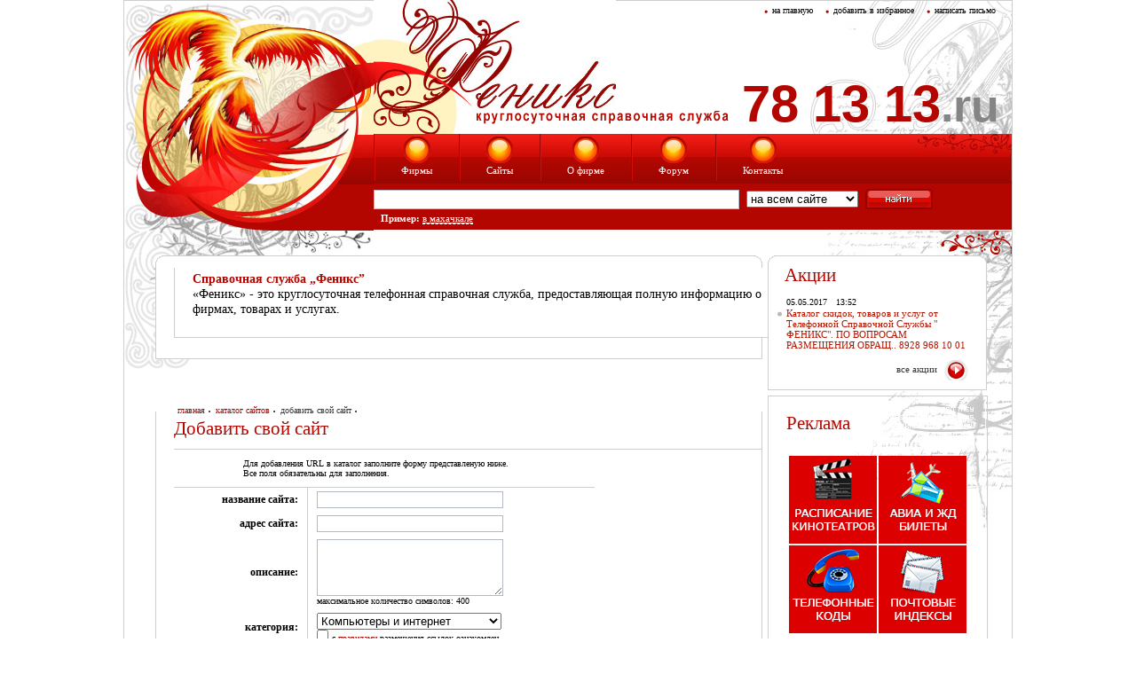

--- FILE ---
content_type: text/html; charset=windows-1251
request_url: http://781313.ru/site_add.php
body_size: 10202
content:

<!DOCTYPE HTML PUBLIC "-//W3C//DTD HTML 4.01 Transitional//EN"
    "http://www.w3.org/TR/html4/loose.dtd">
	
<html>
 <head><meta http-equiv="Content-Type" content="text/html; charset=windows-1251">
	<title>Феникс :: Добавить сайт</title>
    
<meta name="description" content="Телефонная справочная служба по товарам, услугам и ценам Дагестана. Только у нас вы сможете найти наиболее полную и достоверную информацию. Весь перечень фирм и и предприятий города Махачкалы, Дербента, Буйнакска, Хасавюрта, Кизляра, Избербаша  и Дагестана в целом. "/>
	<meta name="keywords" content="Махачкала, Дагестан, Москва, Фирмы, справка, Реклама в Махачкале, Развивающие центры, Реклама в Дагестане, Изготовление Рекламы, Реклама на маршрутном такси, Японская кухня, Рестораны в Махачкале, Ресторан, Боулинг, Клубы, товары, услуги, скидки в Дагестане, Аксессуары, Детская, одежда, Женская, Мужская, Обувь, мебель, Изготовление, Кухонная, Офисная, интерьера, Ремонт, реставрация, Шкафы, скидки в Дагестане, Дагестане, Каспийск, медицина, Кофейни, стоматологии, справочная дагестана, справочные Махачкалы, Дагестан, Журнал скидок, больница, больницы, медицина, мебель, Банкетный зал в махачкале, Банкетный зал в дагестане, Фитнес в Махачкале, Скидка, Пицца в Махачкале, справка, Справочные, суши бар, Махачкалы, Махачкале, путеводитель Феникс, , , Авто - мото, Автозапчасти, Автомагазины, Автомойки, Автосалон, Автосервис, Автотехцентр, Автошколы, АЗС, Авто на прокат, стоянка, Запчасти на иномарки, Запчасти на отечественные автомобили, Квадроциклы, мотоциклы, велосипеды, Лизинг, Продажа спецтехники, строительная техника, Техобслуживание, Тюнинг, СТО, Установка газового оборудования, Эвакуатор,, Безопасность, ЧОО, Детективное агентство, Оборудование, Организации, Фирма, Пожарная, Страхование, Бытовая техника, Аудио, видео салоны, Климатическая техника, Кондиционеры, Вентиляция, системы кондиционирования, Ремонт, Государство, Адвокат, Администрации, Благотворительные организации, Высшие учебные заведения по Дагестану, ЗАГС, Инспекции, Комендатуры, комиссариаты, воинские части, Коммунальные службы, Оплата, Министерства, Нотариусы, Полиция (Милиция), Правоохранительные органы, Промышленность, Республиканские, Республиканский, Специальные службы г.Махачкала, Средние профессиональные учебные заведения, Колледжи, Суд, судебные приставы, Таможня, Управления, Федеральные органы власти, Юстиция, Юристы, Грузоперевозки, Авиаперевозки, Грузовая газель (перевозка грузов), Железнодорожные перевозки, Курьерские услуги, Экспресспочта, Перевозки водным транспортом,, Дизайн, Архитектура и дизайн, Дизайн интерьера, Ландшафтный дизайн,, Для домашних животных, Ветеринария, Зоомагазины,, Компьютеры и Интернет, Аппаратное обеспечение, продажа компьютеров, Интернет - провайдеры, Обучение, Программное обеспечение, Разработка сайтов, Услуги,, Красота и здоровье, SPA салоны, Аэробика, гимнастика, шейпинг, Все для красоты и восстановления функций в организме, Косметика, парфюмерия, Косметология, Парикмахерские, Салоны красоты,, Культура и искусство, Архивы, библиотеки, Кино и театр, Книжные магазины, Купить произведения искусства, Музеи и выставки, Музыка и хореография,, Магазины, Антикварный, Магазин одежды, Магазин охоты и рыбалки, Музыкальные инструменты, Строительные магазины, Торговые дома, Цветочный магазин, Цветы, Школьные товары,, Мебель, предметы интерьера, Детская мебель, Изготовление мебели, Кухонная мебель, Люстры, Мебель для дома, Офисная мебель, Предметы интерьера, Ремонт и реставрация, Фурнитура для мебели, Шкафы-купе, Медицина, Аптеки, оптика, Больницы, Государственные медицинские учреждения, Женские консультации, Лабораторные анализы, Медицинское оборудование, Медицинское страхование, Ортопедические салоны, Поликлиники, Родильные дома, Стоматология, Частные медицинские учреждения,, Наука, образование, воспитание, Библиотеки, Высшие учебные заведения, Детские сады, Книжные магазины, Курсы, Музыкальные школы, Научные организации, Прочее, Средние специальные учебные заведения, Управление образованием, Частные учебные заведения, Школы,, Оборудование, Автоматизация, Для бильярда, Для кафе и баров, Для салонов красоты, Лифты, Оборудование для кальянных, Оборудование для производства, Спасательное оборудование, Торговое оборудование,, Одежда, обувь, аксессуары, Аксессуары, Детская одежда, Женская одежда, Мужская одежда, Обувь, Одежда для беременных, Пошив, ремонт, уход, Спецодежда, Спортивная одежда и обувь, Школьная форма,, Организация торжественных мероприятий, Банкетные залы, Музыка и танцы, Обслуживание банкетов, Оформление залов и машин, Оформление столов, Оформление шарами. Салюты, Подарки и сувениры, Приданное, Прокат автомобилей, Свадебные агентства, Свадебные салоны, Фото и видео съемка,, Политические и общественные организации, Общественные организации, Политические организации, Союзы, Фонды,, Продукты питания, Выпечки, Гастрономы, Мука,Сахар, Пекарни, Предприятия, цеха, оптовики, Рынки,, Проектно-изыскательские работы, Проектирование, Строительство газовых сетей,, Промышленность, Алкогольные напитки, Легкая промышленность, Машиностроение, Пищевая промышленность, Производство ювелирных изделий, Химическая промышленность,, Развлечения, Аквапарки, бассейны, Бильярд, Ближайшие концерты, Боулинг, Выставки, ярмарки, Детские игровые развлекательные центры, Детский клуб, площадка, Дискотеки и ночные клубы, Кальян, Караоке, Катки, Кинотеатры, Организация детских праздников, Праздники, Расписание кинотеатров, Сауны, бани, Финская баня, Хамам - Турецкая баня, Цирк, Экстрим,, Реклама, полиграфия, Наружная реклама, Полиграфия, Реклама в печатной продукции, Реклама на ТВ и радио, Рекламные агентства, Типография,, Религия, Исламские магазины, Мечети, Религиозная литература, Религиозные СМИ, Ритуальные услуги, Синагога, Управление религией, Церкви,, Рестораны, кафе и бары, Бары, Доставка еды на дом и в офис, Еда на вынос и с доставкой, Кафе и пиццерии, Рестораны,, Сельское хозяйство, садоводство, Садоводство, Сельское хозяйство,, Семья, дети, Частный детский сад, Брачные агентства, Детские учреждения, Семья и брак, Товары для детей,, Спорт, Спортивные клубы, Спортивные сооружения, Спортивные товары, Спортивные школы, секции, Тренажерные залы, Федерации спорта,, Средства массовой информации, Газеты, Журналы, Издательства, Радио, Телевидение,, Строительство и недвижимость, Агентства недвижимости, Бетон , известковый раствор, Витражи, Деревянные дома в Махачкале, Жалюзи, рольставни, Кованные изделия и брон. двери, Лесобазы, Лестницы, Материалы и оборудование для строительства, Межкомнатные двери, Натяжные потолки, Отопление , водоснабжение, канализация, Пластиковые окна и двери, Производство, продажа стекла и стеклопакетов, Сантехника, Стальные двери, Строительные организации, Строительные работы и услуги, Электроинструменты,, Телекоммуникации и связь, АТС, Индексы и телефонные коды городов, Мобильные телефоны, устройства, Оборудование, Операторы, Почта, Спутниковое телевидение и интернет, Услуги,, Телефоны доверия, Телефоны доверия,, Телефоны первой необходимости, Аварийные районов, ЖЭУ, Обслуживание лифтов, Справочные,, Товары для дома, Для сада и огорода, Посуда, предметы интерьера, Хозяйственные товары, Шторы, текстиль,, Товары для офиса, Канцелярские товары, Расходные материалы,, Торговля, Оптовая торговля, Товары из Китая, Торговое оборудование, Ювелирное производство, Ювелирные украшения,, Транспорт, Авиация, Автомобили, Автостанции (автовокзалы), Билеты, Водный транспорт, Городской транспорт, Железнодорожный транспорт, Расписание авиа и ж/д рейсов, Такси,, Туризм, Гостиницы, Прокат яхт и катеров, Туристические агентства, Туристические базы и курорты, Турфирмы,, Упаковочный материал, Упаковка, Услуги и сервис, Авиа - и железнодорожные билеты, Ателье, Дезинфекция, Доставка воды, Заказ и доставка билетов, Кадровые агентства, Мелкий ремонт, Оптовая доставка товаров, Прачечные, Прием металла, макулатуры, Прочее, Ритуальные услуги, Сервисное обслуживание, Стирка ковров, Уборка, чистка, Установка техники, Химчистка, Эвакуация автомобилей,, Финансы и бизнес, Банки, Банкоматы, Брокер, Бухгалтерские услуги, Обучение, Электронная отчетность,, Фото, видео, товары и оборудование, услуги, Экология, Электромонтаж, Энергетика, Энергетика - организации, предприятия, Энергетика - строительство объектов,, Юриспруденция, Организации и услуги,, ">
    	<META NAME="PageID" CONTENT="4">
	<META NAME="PageNAME" CONTENT="Список каталогов">
	<META NAME="Title" CONTENT="Феникс :: Добавить сайт">	<META HTTP-EQUIV="EXPIRES" CONTENT="0"> 
	<META NAME="RESOURCE-TYPE" CONTENT="DOCUMENT">
	<META NAME="DISTRIBUTION" CONTENT="GLOBAL">
	<META NAME="ROBOTS" CONTENT="INDEX, FOLLOW">
	<META NAME="REVISIT-AFTER" CONTENT="1 DAYS">
	<META NAME="RATING" CONTENT="GENERAL">

    <!-- Favicon -->
    <link rel="Shortcut Icon" type="image/x-icon" href="">

    <!-- Links -->
    <link rel="stylesheet" type="text/css" media="screen, projection" href="styles/main.css">
    <!--[if IE 6]><style type="text/css" media="all">@import url('styles/ie6.css');</style><![endif]-->
	<link rel="icon" href="/favicon.ico" type="image/x-icon">
	<link rel="shortcut icon" href="/favicon.ico" type="image/x-icon">
	<SCRIPT type="text/javascript" src="script/script.js"></SCRIPT>
</head>
    <body>
        <div class="g">
            <div class="d">
                <div class="d1">
                     <div class="d2">
     <!--~~~~~~~~~~~~~~~~~~~~~~~~~ Head ~~~~~~~~~~~~~~~~~~~~~~~~~-->
                         <div class="hr">
                             <u><a href="index.php">на главную</a><a href="javascript: window.external.AddFavorite('http://781313.ru', 'Справочная служба - Феникс');">добавить в избранное</a><a href="mailto:781313@mail.ru">написать письмо</a></u>
                             
                             <h6>78 13 13<b>.ru</b></h6>
                             <a href="index.php"><img src="images/logo.jpg" alt="" /></a>
                             <i><img src="images/sprav.gif" alt="" /></i>
     <!--~~~~~~~~~~~~~~~~~~~~~~~~~ Head - Menu ~~~~~~~~~~~~~~~~~~~~~~~~~-->
                             <div class="hm">
                                <div class="hm_r">
                                 <ul>
                                    <li>
                                       <a href="firm_cat.php">
                                          <img src="images/hm_b.gif" />
                                          <em>Фирмы</em>
                                       </a>
<!--                                       <h5><a href="firm_cat.php"><img src="images/hm_p.gif" alt="AD" /></a></h5> -->
                                    </li>
                                    <li>
                                       <a href="site_cat.php">
                                          <img src="images/hm_b.gif" />
                                          <em>Сайты</em>
                                       </a>
<!--                                        <h5><a href="site_cat.php"><img src="images/hm_p.gif" alt="AD" /></a></h5> -->
                                    </li>
                                    <li>
                                       <a href="about.php">
                                          <img src="images/hm_b.gif" />
                                          <em>О фирме</em>
                                       </a>
                                    </li>
                                    <li>
                                       <a href="http://forum.781313.ru">
                                          <img src="images/hm_b.gif" />
                                          <em>Форум</em>
                                       </a>
                                    </li>
                                    <li>
                                       <a href="contacts.php">
                                          <img src="images/hm_b.gif" />
                                          <em>Контакты</em>
                                       </a>
                                    </li>
                                 </ul>
                               </div>
                             </div>
     <!--~~~~~~~~~~~~~~~~~~~~~~~~~ Head - Search ~~~~~~~~~~~~~~~~~~~~~~~~~-->
<!-- No index start 1 -->
                             <div class="h_s">
                                 <form  name="searchForm" action="search.php" method="get">
									<INPUT TYPE="Hidden" NAME="stpos" VALUE="0">
									<INPUT TYPE="Hidden" NAME="s" VALUE="R">
                                     <input name="q" id="searchLine" type="text" onfocus="this.select();" value="">
									<select name="a0eq">
										<option value="">на всем сайте</option>
										<option value="0">список фирм</option>
										<option value="1">список категорий</option>																														
									 </select>
                                     <input type="submit" class="s_btn" title="" value=" " />
                                 </form>
                                 <h4><strong>Пример:</strong> <a href="javascript:void(0);" onClick="javascript:document.getElementById('searchLine').value='в махачкале';">в махачкале</a></h4>
                             </div>
<!-- No index end 1 -->                            
                         </div>
     <!--~~~~~~~~~~~~~~~~~~~~~~~~~ Center ~~~~~~~~~~~~~~~~~~~~~~~~~-->
                         <div class="c">
                             <table class="t">
                                <tr>
     <!--~~~~~~~~~~~~~~~~~~~~~~~~~ Center_Col ~~~~~~~~~~~~~~~~~~~~~~~~~-->
                                   <td class="cl">
     <!--~~~~~~~~~~~~~~~~~~~~~~~~~ Center_Col - Top - Block ~~~~~~~~~~~~~~~~~~~~~~~~~-->     <!--~~~~~~~~~~~~~~~~~~~~~~~~~ Center_Col - Top - Block ~~~~~~~~~~~~~~~~~~~~~~~~~-->
                                       <div class="ct_b">
                                          <div class="c_b">
										                     <div class="c_b">
										     <h2>Справочная служба „Феникс” </h2>
										    	«Феникс» - это круглосуточная телефонная справочная служба, предоставляющая полную информацию о фирмах, товарах и услугах.
										  </div>
                                       </div>
     <!--~~~~~~~~~~~~~~~~~~~~~~~~~ Center_Col - Baner ~~~~~~~~~~~~~~~~~~~~~~~~~-->
                                       <div class="c_ban">
<!-- No index start 4 -->

	  			 <br>
<!-- No index end 4 -->
                                       </div>
     <!--~~~~~~~~~~~~~~~~~~~~~~~~~ Center_Col - Catalog ~~~~~~~~~~~~~~~~~~~~~~~~~-->
                                       <div class="c_cat_1">
                                           <div id="c_top_s"><a href="index.php">главная</a><a href="site_cat.php">каталог сайтов</a><i>добавить свой сайт</i></div>
                                           <h4>Добавить свой сайт</h4>
                                           <div class="sub_si">
                                               <p>
                                                  Для добавления URL  в каталог заполните форму представленую ниже.<br />
                                                  Все поля обязательны для заполнения.
                                               </p>
								<form action="action_canceled" method="post" name="guestForm" onsubmit="return sendForm();">
									<INPUT TYPE='hidden' name='id' value='1'>
                                                    <table class="t">
                                                        <tr>
                                                           <td class="subs_td">название сайта:</td>
                                                           <td><input name="title" type="text" class="edit" /></td>
                                                        </tr>
                                                        <tr>
                                                           <td class="subs_td">адрес сайта:</td>
                                                           <td><input name="url" type="text" class="edit" /></td>
                                                        </tr>
                                                        <tr>
                                                           <td class="subs_td">описание:</td>
                                                           <td>
                                                             <textarea name='text' rows="0" cols="0" class="edit"
															 onKeyDown="return msgChange(this, 'msgLen2', 400);" onKeyUp="return msgChange(this, 'msgLen2', 400);"></textarea>
                                                             <i><span id="msgLen2">максимальное количество символов: 400</span></i>
                                                           </td>
                                                        </tr>
                                                        <tr>
                                                           <td class="subs_td">категория:</td>
                                                           <td>
                                                              <select name="cid" id="cid">
                                                              <option value='C0000001' >Компьютеры и интернет</option><option value='C0000002' >Города и села</option><option value='C0000003' >Персональные</option><option value='C0000004' >СМИ</option><option value='C0000005' >Кафе и рестораны</option><option value='C0000006' >Общение</option><option value='C0000007' >Отдых и спорт</option><option value='C0000008' >Разное</option><option value='C0000009' >Наука и образование</option><option value='C0000010' >Бизнес и финансы</option><option value='C0000011' >Дом и семья</option><option value='C0000012' >Медицина и здоровье</option><option value='C0000013' >Авто и мото</option><option value='C0000014' >Товары и услуги</option><option value='C0000015' >Работа и заработок</option><option value='C0000016' >Производство</option><option value='C0000017' >Продажа, покупка, съем недвижимости</option><option value='C0000019' >электороцентр</option><option value='C0000020' >Электромонтаж</option><option value='C0000021' >Туристические агенства</option>															  </select>
															  <br>
															  <label for="rules_accept"><i><input type="checkbox" id="rules_accept" name="rules_accept" value="accept" style="margin: 0 4px -3px 0; width: 13px;">с <a href="#">правилами</a> размещения ссылок ознакомлен</i></label>
                                                           </td>
                                                        </tr>
                                                        <tr>
                                                           <td>&nbsp;</td>
                                                           <td><input type="submit" class="btn_1" title="OK" value=" " /></td>
                                                        </tr>
                                                    </table>
                                </form>
                                           </div>
     <!--~~~~~~~~~~~~~~~~~~~~~~~~~ Center_Col - Catalog - Site ~~~~~~~~~~~~~~~~~~~~~~~~~-->
                                           <b><a href="javascript: history.back();">назад</a><a href="#top">наверх</a></b>
                                       </div>
     <!--~~~~~~~~~~~~~~~~~~~~~~~~~ Center_Col - Baner ~~~~~~~~~~~~~~~~~~~~~~~~~-->
                                       <div class="c_ban">
<!-- No index start 4 -->

	  			<div id="hiddentext" style="display:none">
<div itemscope itemtype="http://schema.org/Organization"> <span itemprop="name">Круглосуточная справочная служба «Феникс»</span> Контакты: <div itemprop="address" itemscope itemtype="http://schema.org/PostalAddress"> Адрес: <span itemprop="streetAddress">ул. Ермошина, 53</span> <span itemprop="postalCode"> 367000</span> <span itemprop="addressLocality">Махачкала</span>, </div> Телефон:<span itemprop="telephone">8 (8722) 78-13-13</span>,Электронная почта: <span itemprop="email">781313@mail.ru</span></div>
</div> <br>

	  			 <br>
<!-- No index end 4 -->
                                       </div>
<script language="javascript">
	function sendForm() {
		if(validateMsgForm()) {
			guestForm.action = "site_add.php";
			return true;
		}
		return false;
	}

	function testText(text) {
		var stopWords = /<html>|<body|<script|<a|<table|<td|<th|<tr|<img|width=|height=|src=|href=|fuck|viagra|sex|javascript|language=/;
		var stopExprs = /SELECT (.+) FROM|DELETE FROM (.+)|INSERT INTO (.+) VALUES|UPDATE (.+) SET/;

		return !(stopWords.test(text) || stopExprs.test(text));
	}

	function validateMsgForm() {
		if(guestForm["title"].value.length == 0) {
			alert("Название должно быть указано.");
			return false;
		}

		if(guestForm["url"].value.length == 0) {
			alert("Адрес сайта должен быть указан.");
			return false;
		}
		
		if(guestForm["text"].value.length == 0 || guestForm["text"].value.length > 400) {
			alert("Описание должно быть введено и не должно превышать длину в 400 символов.");
			return false;
		}
		
		if(!testText(guestForm["text"].value)) {
			alert("Недопустимое содержание описания!");
			return false;
		}
		
		if(guestForm["rules_accept"].checked == false) {
			alert("Пожалуйста, ознакомьтесь с правилами размещения объявлений.");
			return false;
		}

		return true;
	}
	
	function msgChange(el, msgID, max) {
		var i = el.value.length;
		var str = "количество символов: " + i;
		i = i % 20;
		if(i == 1) str += " символ";
		if(i >= 2 && i <= 4) str += " символа";
		if(i==0 || i > 4) str += " символов";
		document.getElementById(msgID).innerHTML = str + " из " + max;
		return true;
	}
	
	function showRules() {
		document.guestForm.style.display = "none";
		document.guestForm.style.visibility = "hidden";
		document.getElementById("rules").style.visibility = "visible";
	}
	
	function hideRules() {
		document.guestForm.style.display = "block";
		document.guestForm.style.visibility = "visible";
		document.getElementById("rules").style.visibility = "hidden";
	}
</script>

                                   </td>
     <!--~~~~~~~~~~~~~~~~~~~~~~~~~ Right_Col ~~~~~~~~~~~~~~~~~~~~~~~~~-->
                                   <td class="r">
     <!--~~~~~~~~~~~~~~~~~~~~~~~~~ Right_Col - News ~~~~~~~~~~~~~~~~~~~~~~~~~-->
									     <!--~~~~~~~~~~~~~~~~~~~~~~~~~ Right_Col - News ~~~~~~~~~~~~~~~~~~~~~~~~~-->
                                       <div class="rb_t">
                                           <div class="rb">
                                             <h5>Акции</h5>
                                             <ul>
                                                 <li>
                                                    <b>05.05.2017<i>13:52</i></b>
                                                    <a href="news_show.php?nid=29"> Каталог скидок, товаров и услуг от Телефонной  Справочной Службы " ФЕНИКС". ПО ВОПРОСАМ РАЗМЕЩЕНИЯ ОБРАЩ.. 8928 968 10 01	 </a>
                                                 </li>                                             </ul>
                                             <u><a href="news.php">все акции</a></u>
                                           </div>
                                       </div>
     <!--~~~~~~~~~~~~~~~~~~~~~~~~~ Right_Col - Reclama ~~~~~~~~~~~~~~~~~~~~~~~~~-->
                                       <div class="rr">
                                          <h5>Реклама</h5>
<!-- No index start 6 -->

	  			<div style="margin: 10px; display: block;"><table width="200" border="0" align="center" cellpadding="0" cellspacing="2">
  <tr align="center" valign="middle">
    <td width="99" height="99"><a href="http://www.781313.ru/firm_list.php?cid=305" target="_self" title="Кинотеатры города Махачкалы (справочна Феникс, Махачкала-Дагестан)"><img src="banners/48aefca1025af.jpg" alt="Кинотеатры города Махачкалы (справочна Феникс, Махачкала-Дагестан)" border=0 style="border: 0;"></a></td>
    <td width="99" height="99"><a href="http://www.781313.ru/firm_list.php?cid=475" target="_self" title="Время отбытия и привбытия авиа и железнодорожного транспорта"><img src="banners/48aefc8c25eac.jpg" alt="&#1040;&#1074;&#1080;&#1072; &#1080; &#1046;&#1044; &#1073;&#1080;&#1083;&#1077;&#1090;&#1099;" border=0 style="border: 0;"></a></td>
  </tr>
  <tr align="center" valign="middle">
    <td><a href="http://781313.ru/firm_about.php?id=3948&cid=323" target="_self" title="Телефонные коды городов и районов Дагестана"><img src="banners/48aefcc52376f.jpg" alt="" border=0  style="margin-top:-20px;"></a></td>
    <td><a href="http://www.781313.ru/firm_about.php?id=3949" target="_self" title="Почтовые индексы"><img src="banners/4d11c990e5d1a.jpg" alt="" border=0  style="margin-top:-20px;"></a></td>
  </tr>
</table></div>

	  			<div style="margin: 10px; display: block;"><a href="http://www.781313.ru/firm_about.php?id=10604" target="_blank" title=""><img src="banners/5bbf5ecf15257.jpg" width="200" height="406" alt="" border=0 style="border: 0;"></a></div>

	  			<div style="margin: 10px; display: block;"><a href="http://781313.ru/firm_about.php?id=12057" target="_blank" title=""><img src="banners/5719c6da00b72.jpg" width="200" height="300" alt="" border=0 style="border: 0;"></a></div>

	  			<div style="margin: 10px; display: block;"><a href="http://www.781313.ru/firm_about.php?id=11666" target="_blank" title=""><img src="banners/5c22382191830.jpg" width="200" height="300" alt="" border=0 style="border: 0;"></a></div>

	  			<div style="margin: 10px; display: block;"><a href="http://www.781313.ru/firm_about.php?id=10356" target="_blank" title=""><img src="banners/5caddbdd27446.gif" width="200" height="300" alt="" border=0 style="border: 0;"></a></div>

	  			<div style="margin: 10px; display: block;"><a href="http://www.781313.ru/firm_about.php?id=7408" target="_blank" title=""><img src="banners/57f37796e185b.jpg" width="200" height="300" alt="" border=0 style="border: 0;"></a></div>

	  			<div style="margin: 10px; display: block;"><a href="https://t.me/fenix781313" target="_blank" title=""><img src="banners/622edfac78004.png" width="200" height="300" alt="" border=0 style="border: 0;"></a></div>

	  			<div style="margin: 10px; display: block;"></div>

	  			<div style="margin: 10px; display: block;"></div>

	  			<div style="margin: 10px; display: block;"></div>
<!-- No index end 6 -->

                                       </div>
                                   </td>                                 
                                </tr>
                             </table>
                         </div>
     <!--~~~~~~~~~~~~~~~~~~~~~~~~~ Footer ~~~~~~~~~~~~~~~~~~~~~~~~~-->
                         <div class="fl">
                            <div class="fr">
                                <div class="f">
     <!--~~~~~~~~~~~~~~~~~~~~~~~~~ Footer - Menu ~~~~~~~~~~~~~~~~~~~~~~~~~-->
                                    <div class="fm">
                                        <a class="fmn" href="index.php">главная</a> <a href="firm_cat.php">каталог фирм</a>
                                        <a href="search.php">поиск</a> <a href="site_cat.php">каталог сайтов</a>
                                        <a href="news.php">акции</a> <a href="http://forum.781313.ru">форум</a>
                                        <a href="service.php">услуги</a> <a href="about.php">о компании</a>
                                        <a href="managers.php">менеджеры</a> <a href="contacts.php">контакты</a>

                                    </div>
     <!--~~~~~~~~~~~~~~~~~~~~~~~~~ Footer - Baners ~~~~~~~~~~~~~~~~~~~~~~~~~-->
                                    <span>
                                    <table>                                    
<!-- No index start 5 -->
					<tr>			
				<td align=center valign=top>
			  			<script>
  (function(i,s,o,g,r,a,m){i['GoogleAnalyticsObject']=r;i[r]=i[r]||function(){
  (i[r].q=i[r].q||[]).push(arguments)},i[r].l=1*new Date();a=s.createElement(o),
  m=s.getElementsByTagName(o)[0];a.async=1;a.src=g;m.parentNode.insertBefore(a,m)
  })(window,document,'script','//www.google-analytics.com/analytics.js','ga');

  ga('create', 'UA-51961222-1', '781313.ru');
  ga('send', 'pageview');

</script>
					</td>
			
				<td align=center valign=top>
			  			<a href="http://www.e-dag.ru" target="_blank" title=""><img src="banners/47ea728d16a6c.jpg" width="88" height="31" alt="" border=0 style="border: 0;"></a>
					</td>
			
				<td align=center valign=top>
			  			<!-- Yandex.Metrika informer -->
<a href="https://metrika.yandex.ru/stat/?id=25121948&amp;from=informer"
target="_blank" rel="nofollow"><img src="//bs.yandex.ru/informer/25121948/3_1_FFFFFFFF_EFEFEFFF_0_pageviews"
style="width:88px; height:31px; border:0;" alt="Яндекс.Метрика" title="Яндекс.Метрика: данные за сегодня (просмотры, визиты и уникальные посетители)" onclick="try{Ya.Metrika.informer({i:this,id:25121948,lang:'ru'});retu false}catch(e){}"/></a>
<!-- /Yandex.Metrika informer -->

<!-- Yandex.Metrika counter -->
<script type="text/javascript">
(function (d, w, c) {
    (w[c] = w[c] || []).push(function() {
        try {
            w.yaCounter25121948 = new Ya.Metrika({id:25121948,
                    webvisor:true,
                    clickmap:true,
                    trackLinks:true,
                    accurateTrackBounce:true});
        } catch(e) { }
    });

    var n = d.getElementsByTagName("script")[0],
        s = d.createElement("script"),
        f = function () { n.parentNode.insertBefore(s, n); };
    s.type = "text/javascript";
    s.async = true;
    s.src = (d.location.protocol == "https:" ? "https:" : "http:") + "//mc.yandex.ru/metrika/watch.js";

    if (w.opera == "[object Opera]") {
        d.addEventListener("DOMContentLoaded", f, false);
    } else { f(); }
})(document, window, "yandex_metrika_callbacks");
</script>
<noscript><div><img src="//mc.yandex.ru/watch/25121948" style="position:absolute; left:-9999px;" alt="" /></div></noscript>
<!-- /Yandex.Metrika counter -->
					</td>
			
				<td align=center valign=top>
			  			<!-- HotLog -->
		<script type="text/javascript" language="javascript">
		hotlog_js="1.0"; hotlog_r=""+Math.random()+"&s=2064157&im=307&r="+
		escape(document.referrer)+"&pg="+escape(window.location.href);
		</script>
		<script type="text/javascript" language="javascript1.1">
		hotlog_js="1.1"; hotlog_r+="&j="+(navigator.javaEnabled()?"Y":"N");
		</script>
		<script type="text/javascript" language="javascript1.2">
		hotlog_js="1.2"; hotlog_r+="&wh="+screen.width+"x"+screen.height+"&px="+
		(((navigator.appName.substring(0,3)=="Mic"))?screen.colorDepth:screen.pixelDepth);
		</script>
		<script type="text/javascript" language="javascript1.3">
		hotlog_js="1.3";
		</script>
		<script type="text/javascript" language="javascript">
		hotlog_r+="&js="+hotlog_js;
		document.write('<noindex><a href="http://click.hotlog.ru/?2064157" target="_blank" rel="nofollow"><img '+
		'src="http://hit34.hotlog.ru/cgi-bin/hotlog/count?'+
		hotlog_r+'" border="0" width="88" height="31" alt="HotLog"></a></noindex>');
		</script>
		<noscript>
		<noindex><a href="http://click.hotlog.ru/?2064157" target="_blank" rel="nofollow"><img
		src="http://hit34.hotlog.ru/cgi-bin/hotlog/count?s=2064157&im=307" border="0"
		width="88" height="31" alt="HotLog"></a></noindex>
		</noscript>
		<!-- /HotLog -->
					</td>
			
				<td align=center valign=top>
			  			<!--LiveInteet counter--><script type="text/javascript"><!--
document.write("<a href='http://www.liveinteet.ru/click' "+
"target=_blank><img src='//counter.yadro.ru/hit?t58.6;r"+
escape(document.referrer)+((typeof(screen)=="undefined")?"":
";s"+screen.width+"*"+screen.height+"*"+(screen.colorDepth?
screen.colorDepth:screen.pixelDepth))+";u"+escape(document.URL)+
";"+Math.random()+
"' alt='' title='LiveInteet' "+
"border='0' width='88' height='31'></a>")
//--></script><!--/LiveInteet-->
					</td>
			
				<td align=center valign=top>
			  			
					</td>
			
				<td align=center valign=top>
			  			
					</td>

						</tr>					<tr>			
				<td align=center valign=top>
			  			
					</td>
			
				<td align=center valign=top>
			  			
					</td>
			
				<td align=center valign=top>
			  			
					</td>
			
				<td align=center valign=top>
			  			
					</td>
			
				<td align=center valign=top>
			  			
					</td>
			
				<td align=center valign=top>
			  			
					</td>
			
				<td align=center valign=top>
			  			
					</td>

						</tr><!-- No index end 5 -->
</table>
                                    </span>
                                    <b>Контактные телефоны: +7 (8722) 78-13-13, +7 (8722) 91-33-12, e-mail: <a href="mailto:781313@mail.ru">781313@mail.ru</a></b>                                
</div>
                            </div>
                         </div>
     <!--~~~~~~~~~~~~~~~~~~~~~~~~~ Footer - Bottom ~~~~~~~~~~~~~~~~~~~~~~~~~-->
 <div class="clor_it">
<script type="text/javascript">
<!--
var _acic={dataProvider:10};(function(){var e=document.createElement("script");e.type="text/javascript";e.async=true;e.src="https://www.acint.net/aci.js";var t=document.getElementsByTagName("script")[0];t.parentNode.insertBefore(e,t)})()
//-->
</script></div>
                         <div class="clor_it">                           
<a href="http://www.color-it.net" target="_blank">&copy; 2007 Разработано в студии  Color-IT</a>
                     </div>
                </div>
            </div>
        </div>

</body>

</html>


--- FILE ---
content_type: text/css
request_url: http://781313.ru/styles/main.css
body_size: 4827
content:
/*--- DErek (Zhukov Alexandr) ---*/
/* reset
--------------------------------------------------*/
body,h1,h2,h3,h4,h5,h6,p,form,fieldset { margin:0;padding:0; }
img { border: 0; }

/* body
--------------------------------------------------*/
body {
       font-family: Tahoma;
       font-size: 62.5%;   /* Resets 1em to 10px */
       text-align: left; /* Center for IE 5.x */
}
.g { width:1000px; margin:0 auto; text-align:left; background: #ffffff url("../images/hl.jpg") no-repeat 0px 3px; border:1px solid #cecece  }
.d { background: url("../images/dec.jpg") no-repeat 100% 259px;}
.d1 { background: url("../images/dec_1.jpg") no-repeat 100% 100%;}
.d2 { background: url("../images/dec_2.jpg") no-repeat 0% 100%;}
*html .d2 { height:1000px}
.clearing { clear: both; height: 1px; font-size: 1px; }
.left { float: left; }
.right { float: right; }
a:link { }
a:visited { }
a:hover { }
/* GlobalTable
--------------------------------------------------*/
.t {border: none; border-collapse: collapse; width: 100%}
.t td {padding: 0px; vertical-align:top}
/* Head
--------------------------------------------------*/
.head { background: url("../images/bg_head.jpg") repeat-x; height:202px}
.hr {background: url("../images/hr.jpg") no-repeat 100% 0%; padding:0px 0px 0px 281px; position:relative}
.hr u { display:block;  text-align:right; font-size:1.0em; text-decoration:none; padding-right:18px; padding-top:5px; position:relative; margin-bottom:-17px;
z-index:8}
.hr u a { color:#000000; text-decoration:none; background: url("../images/ha.gif") no-repeat 0px 5px; padding-left:9px; margin-left:14px }
.hr u a:hover { color:#be0000}
.hr u a:visited { color:#be0000}

.hr h6 { float:right; font-size:5.8em; color:#b30600; padding:83px 14px 0px 0px; position:relative; font-family:Arial}
.hr h6 b { color:#858585; font-size:0.9em}
.hr i { font-style:normal; font-size:1.4em; font-weight:bold; display:block; color:#b30600; padding-left:116px; position: relative; margin-top:-15px;
font-family:Arial Narrow; letter-spacing:0.1em; top:-13px}
:root .hr i { margin-top:-13px;}
/* Head - mEnu
--------------------------------------------------*/
.hm {  background: url("../images/hm.jpg") repeat-x;}
:root .hm { position:relative; margin-top:-2px }
*html .hm { position:relative; margin-top:-2px }
.hm ul { display:block; background: url("../images/hm_r.jpg") no-repeat 100% 0%; height:56px; margin:0px; padding:0px 0px 0px 0px; list-style:none}
.hm ul li { float:left; font-size:1.1em; display:block; background: url("../images/hm_li.gif") no-repeat; height:56px; text-align:center; padding-left:1px }
.hm ul li a { color:#FFFFFF; text-decoration:none; display:block; padding:3px 30px 8px 30px}
.hm ul li a:hover { background: url("../images/hm_act.gif") repeat-x;}
.hm ul li em { font-style:normal; display:block; padding-top:2px}
*html .hm ul li em { font-style:normal; display:block; padding-top:0px}
.hm ul li img {margin:0 auto}
.hm ul li h5 { text-align:right; margin-top:-8px}
.hm ul li h5 a { padding:0px 8px 0px 0px; text-align:right}
.hm ul li h5 a:hover { background:none}
*:first-child+html .hm .hm_r { background: url("../images/hm_li.gif") no-repeat 100% 0%; height:56px; margin-top:-2px;}
.hm .hm_r { background: url("../images/hm_li.gif") no-repeat 100% 0%; height:56px; margin-top:0px;}
/* Head - Search
--------------------------------------------------*/
.h_s { background:#b30600; height:52px}
.h_s form { padding:6px 0px 4px 0px}
.h_s form input { border:1px solid #b3b9c3; width:400px; height:15px; font-size:1.3em; padding:2px 5px 3px 5px; margin-right: 5px;}
.h_s form .s_btn { border:0px; background: url("../images/s_btn.gif") no-repeat; width:76px; height:23px; margin-left:5px; cursor: hand;}
:root .h_s form .s_btn { margin-bottom:-2px}
*html .h_s form .s_btn { margin-bottom:-1px}
*:first-child+html .h_s form .s_btn { margin-bottom:-1px}
.h_s h4 { color:#FFFFFF; font-size:1.1em; font-weight:normal; padding-left:8px}
.h_s h4 a { color:#FFFFFF; border-bottom: 1px dashed white;}
.h_s span { display:block; float:right; font-size:1.1em; padding-right:207px}
.h_s span a { color:#FFFFFF; text-decoration:underline}
.h_s span a:hover { text-decoration:none}
/* Center
--------------------------------------------------*/
.c { padding:29px 27px 15px 35px; background: url("../images/dec_3.gif") no-repeat 50px 100%; }
/* Center_Col
--------------------------------------------------*/
.cl { width:690px}
/* Center_Col - Block
--------------------------------------------------*/
.ct_b { background: url("../images/ct_b.gif") no-repeat; padding-top:10px}
.c_b { border:1px solid #cecece; border-top:0px; background:#FFFFFF; width:642px; font-size:1.2em; padding:4px 20px 23px 20px}
.c_b h2 { font-size:1.0em; color:#b30600}
/* Center_Col - Baner
--------------------------------------------------*/
.c_ban { text-align:center; padding:24px 0px}
/* Center_Col - c_top_s
--------------------------------------------------*/
#c_top_s { display:block; font-style:normal; font-size:1.0em; padding:0px 0px 0px 18px; position:relative; margin-bottom:-12px; color:#393939; }
#c_top_s a { background: url("../images/dot_1.gif") no-repeat 100% 6px; padding:0px 6px 0px 6px;text-decoration:none;  color:#b30600 ;}
#c_top_s a:hover { color:#393939}
#c_top_s i { text-decoration:none; background: url("../images/dot_1.gif") no-repeat 100% 6px;  padding:0px 6px 0px 6px; font-style:normal}



/* Center_Col - Catalog
--------------------------------------------------*/
.c_cat { border:1px solid #cecece; width:682px; padding:5px 0px 10px 0px}
.c_cat h4 { font-size:2.1em; font-weight:normal; color:#b30600; margin-bottom:10px; padding-left:20px; padding-top:15px}
.c_cat u { display:block; text-align:right; text-decoration:none; font-size:1.1em;  padding:4px 0px 47px 0px; margin:10px 0px; margin-right:20px}
.c_cat u a { background: url("../images/ua_a.gif") no-repeat 100% 0px; padding:4px 35px 7px 0px}
.c_cat u a:hover { background: url("../images/ua.gif") no-repeat 100% 0px;}
.c_cat a { color:#393939; text-decoration:none}
.c_cat a:hover { color:#de6800}
.c_cat a:visited { color:#B81711}

.c_cat b { font-size:1.1em; font-weight:normal; display:block; padding:0px 0px 0px 20px}
.c_cat b a { background: url("../images/dot.gif") no-repeat 0% 10px; padding:4px 20px 7px 8px}

.c_cat .cat_b { padding:0px 0px 40px 18px}
.cat_b table tr td { font-size:1.2em; padding:0px 20px 0px 0px; }
.cat_b table tr td h1 { font-size:1.8em; font-weight:normal; padding-bottom:2px; position:relative; left:0px;}
.cat_b table tr td h1 a { color:#b81711; text-decoration:none; background:none; padding:0px 7px 0px 5px; display: inline;}
.cat_b table tr td a {display: inline;}
.cat_b table tr td b { margin: 0px 0px 0px 4px; padding: 0px; font: normal 10px Tahoma; color: #b30600; display: inline;}                                                                                                                 
.cat_b table tr td div { width:180px; padding:0px 0px 30px 0px;}
/* Right_Col
--------------------------------------------------*/
.r { width:247px}
/* Right_Col - News
--------------------------------------------------*/
.rb_t { background: url("../images/rb.gif") no-repeat; padding-top:10px; margin-bottom:6px }
.rb { border:1px solid #cecece; width:215px; border-top:0px; background:#FFFFFF; padding:0px 20px 10px 10px}
.rb a { text-decoration:none; color:#b11500}
.rb a:hover { text-decoration:underline}
.rb h5 { color:#b30600; font-weight:normal; font-size:2.1em; padding-bottom:12px; padding-left:8px}
.rb ul { margin:0; padding:0px 0px 0px 0px; list-style:none}
.rb ul li { font-size:1.1em; padding:0px 0px 11px 10px; background: url("../images/rb_a.gif") no-repeat 0px 16px}
.rb ul li b { font-weight:normal; display:block; font-size:0.9em; padding-bottom:1px}
.rb ul li b i { font-style:normal; margin-left:10px}
.rb u { display:block; text-align:right; text-decoration:none; font-size:1.1em; padding:4px 0px 7px 0px;}
.rb u a { background: url("../images/ua_a.gif") no-repeat 100% 0px; padding:4px 35px 7px 0px; color:#393939; text-decoration:none}
.rb u a:hover { background: url("../images/ua.gif") no-repeat 100% 0px; color:#be0000; text-decoration:none}
/* Right_Col - Reclama
--------------------------------------------------*/
.rr { border:1px solid #cecece; padding:18px 0px 0px 0px; text-align: center; min-height:412px}
*html .rr { height:414px}
.rr h5 { color:#b30600; font-weight:normal; font-size:2.1em; padding-bottom:12px; padding-left:20px; text-align:left}
.rr img { margin-bottom:20px}
/* Footer
--------------------------------------------------*/
.fl { background: url("../images/fl.gif") no-repeat; padding-left:9px; margin:0px 27px 0px 35px; }
.fr { background: url("../images/fr.gif") no-repeat 100% 0%; padding-right:155px}
.f { border-bottom:1px solid #cecece; border-top:1px solid #cecece; height:123px; background:#FFFFFF}
.f span { display:block; text-align:center; padding: 10px 0px 0px 0px; height:52px}
.f span img { margin:0px 5px}

.f b { display:block; font-weight:normal; padding:23px 0px 0px 25px; font-size:1.1em}
.f b a { color:#a10000; text-decoration:underline}
.f b a:hover { text-decoration:none}
.f b i { font-style:normal; margin:0px 16px}

.clor_it { text-align:right; padding:2px 35px 2px 0px; font-size:1.0em; color:#be0000}
.clor_iti { text-align:right; padding:2px 0px 2px 50px; font-size:1.0em; color:#000}
.clor_it a { text-decoration:none; color:#000000}
.clor_it a:hover { text-decoration:none; color:#be0000}

/* Footer - Menu
--------------------------------------------------*/
.fm { font-size:1.1em; padding:8px 0px 0px 10px}
.fm a { text-decoration:none; color:#383838; border-left:1px solid #a4a4a4; padding:0px 10px}
.fm a:hover { color:#b30600}
.fm .fmn { border:0px}
/* Other - Pages
--------------------------------------------------*/
.c_cat_1 { border:1px solid #cecece; width:682px; padding:5px 0px 10px 0px}


.c_cat_1 h4 { font-size:2.1em; font-weight:normal; color:#b30600; margin-bottom:10px; padding-left:20px; padding-top:15px}
.c_cat_1 b { font-size:1.1em; font-weight:normal; display:block; padding:0px 0px 0px 20px}
.c_cat_1 b a { background: url("../images/dot.gif") no-repeat 0% 10px; padding:4px 20px 7px 8px; color:#de6800; text-decoration:none; color:#000000}
.c_cat_1 b a:hover { color:#de6800}

.cb_cat { font-size:1.2em; padding:0px 200px 10px 18px; border-bottom:1px solid #cecece; margin:0px 19px}
.cb_cat a { color:#393939; text-decoration:none; background: url("../images/dot_1.gif") no-repeat 100% 7px; padding:0px 7px}
.cb_cat a:hover { color:#de6800}
.cb_cat a:visited { color:#a5a5a5}
.cb_cat h5 { color:#b81711; font-size:2.0em; font-weight:normal; padding-bottom:2px; position:relative; left:-17px}
.cb_cat h5 a { color:#b81711; text-decoration:none; background:none}

.cc_top { padding:12px 190px 20px 19px}
.cc_top h6 { font-size:2.0em ; font-weight:normal; padding-bottom:10px }

.top_b { padding:0px 0px 15px 0px; font-size:1.2em}
.top_b a { text-decoration:underline; color:#b30600}
.top_b a:hover { text-decoration:none}
.top_b table tr td img { position:relative; bottom:-4px}
:root .top_b table tr td img { bottom:0px}
*html .top_b table tr td img { bottom:0px}

.top_b p { border-top:1px solid #afafaf; padding:5px 0px 0px 20px; margin-top:7px}

.top_b b {color:#b30600; font-weight:bold; padding-left:10px}
.top_b b a { background:none; padding:0px; color:#b30600; text-decoration:underline}
.top_b b a:hover { text-decoration:none}
.top_b table { border-top:1px solid #afafaf; margin-top:7px}
.top_b table tr .cct_t { border-right:1px solid #afafaf; text-align:right; font-weight:bold; width:90px}
.top_b table tr .cct_t1 { border-right:1px solid #afafaf; text-align:right; font-weight:bold; width:90px; padding-top:14px}
.top_b table tr .cct_t2 { padding-top:14px}
.top_b table tr td { padding:2px 5px 2px 5px}
.top_b table tr td img { margin:0px 2px}
/* Other - Pages - index_c.html
--------------------------------------------------*/
.ct_b .c_cat_1 { border-top:0px; background:#FFFFFF}
.ct_b .top_b { padding-right:170px}
.ct_b .cc_top { padding-right:20px; min-height:500px}
*html .ct_b .cc_top { height:500px}
.ct_b .c_cat_1 #c_top_s { position:relative; margin-top:-12px}
.ct_b .c_cat_1 .cc_top .top_b table { border-bottom:1px solid #afafaf;}
.ct_b .c_cat_1 .cc_top .top_b table tr .cct_t2 { padding-bottom:20px}
:root .ct_b .c_cat_1 .cc_top .top_b table tr .cct_t2 { padding-bottom:10px}
*html .ct_b .c_cat_1 .cc_top .top_b table tr .cct_t2 { padding-bottom:10px}

.cct_bott { color:#393939; font-size:1.2em; padding-bottom:15px}
.cct_bott h5 { font-size:1.0em; color:#b30600}
.cct_bott p { padding-bottom:5px}
.cct_bott img { margin-right:7px}
.cct_bott ul { margin:0px; padding:4px 0px 0px 0px; list-style:none}
.cct_bott ul li { background: url("../images/dot_1.gif") no-repeat 0% 6px; padding-left:8px}

.ct_btn {  border-bottom:1px solid #afafaf; border-top:1px solid #afafaf; padding:11px 0px 11px 0px; font-size:1.1em}
.ct_btnbot {  border-bottom:1px solid #afafaf; padding:0px 0px 11px 0px; font-size:1.1em; margin-bottom: 7px;}

.ct_btn1 { text-align:left;}
.ct_btn1 a { color:#be0000; background: url("../images/ua.gif") no-repeat 0px 0px; padding:6px 0px 6px 30px; text-decoration:none}
.ct_btn1 a:hover { background: url("../images/ua_a.gif") no-repeat }

.ct_btn2 { text-align:left; margin:0px 0px 0px 0px;}
.ct_btn2 a { color:#be0000; background: url("../images/ct_btn.gif") no-repeat 0px 0px; padding:6px 0px 6px 30px; text-decoration:none}
.ct_btn2 a:hover { background: url("../images/ct_btn_a.gif") no-repeat }
/* Other - Pages - index_d.html
--------------------------------------------------*/
.rb_t_1 { background: url("../images/rb.gif") no-repeat; padding-top:10px; margin-bottom:6px } 
.rb_t_1 .rr { background:#FFFFFF; border-top:0px; padding-top:0px; min-height:1100px}
*html .rb_t_1 .rr {height:1100px}
/* Other - Pages - index_d.html - Pages - Top
--------------------------------------------------*/
.car_p { border-bottom:1px solid #cecece; padding:0px 0px 10px 0px}
.car_p h6 {font-size:1.0em; font-weight:normal}
.car_p h6 a { text-decoration:none; margin-right:7px; color:#8d8d8d; padding:1px 4px; border:1px solid #FFFFFF; }
.car_p h6 a:hover { color:#FFFFFF; border:1px solid #c40700; padding:1px 4px; color:#8d8d8d;}
.car_p h6 i { font-style:normal; color:#FFFFFF; background:#c40700; padding:1px 4px; margin-right:7px;}
.car_p h6 em { font-style:normal; font-weight: normal; color:#D0D0D0; padding:1px 4px; margin-right:7px;}
.car_p span { display:block; padding:10px 0px 0px 0px}
.car_p span a { text-decoration:none; color:#8d8d8d; padding:0px 7px 1px 7px;}
.car_p span a:hover { border:1px solid #c40700; padding:0px 6px 0px 6px; color:#000000}
.car_p span u { color:#FFFFFF; background:#c40700; padding:0px 6px 1px 6px; text-decoration:none}
.car_p span i { font-style:normal; color:#D0D0D0; padding:0px 6px 1px 6px; text-decoration:none}
/* Other - Pages - index_d.html - Arh - News
--------------------------------------------------*/
.c_arnews { padding:0px 20px 0px 20px}
.c_arnews p { padding:0px 0px 0px 8px}
.c_arnews h4 { padding-top:4px; padding-left:0px; }
.c_arnews ul { margin:0px; padding:0px 0px 0px 0px; list-style:none}
.c_arnews ul li { padding:8px 0px 8px 0px; font-size:1.2em; border-bottom:1px solid #cecece}
.c_arnews ul li img { float:left; margin-right:17px}
.c_arnews ul li h5 { font-size:1.0em; color:#b30600; padding-bottom:6px}
.c_arnews ul li em { color:#b11500; font-size:0.9em; font-style:normal; display:block; padding-bottom:2px}
.c_arnews ul li a { text-decoration:underline; color:#393939}
.c_arnews ul li a:hover { text-decoration:none}
/* Other - Pages - index_d.html - Pages - Bottom
--------------------------------------------------*/
.car_pb { text-align:right; padding:14px 0px 0px 0px}
.car_pb a { text-decoration:none; color:#000000; padding:0px 4px 0px 4px}
.car_pb a:hover { border:1px solid #c40700; padding:0px 3px 0px 3px}
.car_pb em { background:#c40700; color:#FFFFFF; padding:0px 4px 1px 4px; font-style:normal}
.car_pb .panb { border:0px}
.car_pb .panb:hover { border:0px; padding:0px 4px 0px 4px}
.car_pb span a { color:#be0000; text-decoration:underline; margin:0px; padding:0px}
.car_pb span a:hover { text-decoration:none; border:0px; margin:0px; padding:0px}
/* Other - Pages - index_d.html - Pages - Bottom
--------------------------------------------------*/
.car_pb_srch { text-align:right; padding:14px 40px 0px 0px}
.car_pb_srch a { text-decoration:none; color:#000000; padding:0px 4px 0px 4px}
.car_pb_srch a:hover { border:1px solid #c40700; padding:0px 3px 0px 3px}
.car_pb_srch b { display: inline; background:#c40700; color:#FFFFFF; padding:0px 4px 1px 4px; font-style:normal}
.car_pb_srch .panb { border:0px}
.car_pb_srch .panb:hover { border:0px; padding:0px 4px 0px 4px}
.car_pb_srch span a { color:#be0000; text-decoration:underline; margin:0px; padding:0px}
.car_pb_srch span a:hover { text-decoration:none; border:0px; margin:0px; padding:0px}
/* Other - Pages - index_e.html - Pages - Bottom
--------------------------------------------------*/
.cb_news {font-size:1.2em; border-bottom:1px solid #cecece; margin-top:5px; padding-bottom:10px}
.cb_news span { background:#f0f0f0; padding:5px 12px 7px 10px; display:block; position:relative; margin:0px -8px}
.cb_news p { padding-bottom:10px}
.cb_news em { color:#b11500; font-size:0.9em; font-style:normal; display:block; padding-bottom:2px}
.cb_news img { float:left; margin-right:17px; position:relative}
.cb_news h5 { font-size:1.0em; color:#b30600; padding-bottom:6px}
.cb_news h6 { text-align:right; font-size:0.9em; font-weight:normal; padding-top:10px}
.cb_news h6 a { color:#be0000; text-decoration:underline}
.cb_news h6 a:hover { text-decoration:none}
/* Other - Pages - index_f.html 
--------------------------------------------------*/
.c_text { font-size:1.2em; margin:0px 20px; padding:7px 0px 0px 0px; border-bottom:1px solid #cecece;}
.c_text a { color:#b30600; text-decoration:underline}
.c_text a:hover { text-decoration:none}
.c_text p { padding-bottom:15px}
.c_text img { float:left; margin:3px 7px 0px 0px}
.c_text h1 { font-size:1.8em; font-weight:normal; padding-bottom:2px}
.c_text h2 { font-size:1.6em; font-weight:normal; padding-bottom:2px}
.c_text h3 { font-size:1.4em; font-weight:normal; padding-bottom:2px}
.c_text h5 { color:#b30600; font-size:1.0em;}
.c_text ul { margin:0px; padding:5px 0px 5px 6px; list-style:none}
.c_text ul li { background: url("../images/dot_1.gif") no-repeat 0% 7px; padding-left:8px}
.c_text ol { margin:0px; padding:5px 0px 5px 28px}
.c_text i { display:block; padding:3px 0px 3px 7px; color:#b30600}
.c_text table { margin-top:4px; margin-bottom:10px}
.c_text table tr td { border:1px solid #000000; padding:4px 10px 4px 10px; vertical-align:middle}
.c_text table tr .ct_t1 { font-weight:bold; background:#630606; color:#FFFFFF;}
.c_text table tr .ct_t2 { font-weight:bold; background:#a40601; color:#FFFFFF;}
.c_text table tr .ct_t3 { text-align:center; font-weight:bold}
#cte_l { border-bottom:0px; padding-bottom:10px}
/* Other - Pages - index_g.html 
--------------------------------------------------*/
.cat_s { padding:0px 0px 0px 25px}
.cat_s a { color:#333333; text-decoration:none}
.cat_s a:hover { color:#de6800}
.cat_s a:visited { color:#a5a5a5}
.cat_s i { font-style:normal; display:block}
.cat_s table tr td { font-size:1.2em; padding:0px 20px 0px 20px;  }
.cat_s table tr td h1 { font-size:1.8em; font-weight:normal; padding-bottom:2px; position:relative; left:-22px;  }
.cat_s table tr td h1 img { margin-right:6px; position:absolute; margin-top:3px }
.cat_s table tr td h1 a {color:#333333; text-decoration:none; background:none; display:block; padding-left:22px}
.cat_s table tr td div { width:180px; padding:0px 0px 30px 0px; }

.submit { border-bottom:1px solid #cecece; border-top:1px solid #cecece; padding:8px 0px 11px 0px; margin:0px 20px}
.submit a { color:#000000; text-decoration:none; background: url("../images/sub_a.gif") no-repeat 0px 5px; padding:10px 0px 10px 32px }
.submit a:hover { text-decoration:none; color:#b11500; background: url("../images/sub.gif") no-repeat 0px 5px;}

.cat_top { padding:14px 186px 10px 20px}
.cat_top h6 { font-weight:normal; font-size:2.0em; }
.catt_b { font-size:1.2em; padding:10px 0px 10px 0px}
.catt_b p { border-top:1px solid #afafaf; padding:4px 13px 0px 14px; margin-top:4px}
.catt_b a { color:#b30600; text-decoration:underline}
.catt_b a:hover { text-decoration:none}
.catt_b i { font-style:normal; font-weight:bold; color:#b30600; margin-left:6px}
.catt_b i a { margin-left:2px}
.catt_b table { border-top:1px solid #afafaf; margin-top:8px}
.catt_b table tr .catt_td { width:85px; border-right:1px solid #afafaf; text-align:right}
.catt_b table tr td { padding:5px 8px 5px 8px}

#ct_p { padding:10px 20px 0px 0px}
/* Other - Pages - index_i.html
--------------------------------------------------*/
.sub_si { padding:0px 0px 0px 20px}
.sub_si p { font-size:1.0em; border-top:1px solid #cecece; padding:10px 0px 10px 78px}
.sub_si form { padding:0px 0px 0px 0px; border-top:1px solid #cecece; margin-right:188px; min-height:479px}
*html .sub_si form { height:480px}
.sub_si table tr td { vertical-align:middle; font-size:1.2em; padding:4px 10px 4px 10px}
.sub_si table tr .subs_td {border-right:1px solid #cecece; text-align:right; font-weight:bold; width:130px}
.sub_si table tr td input { border:1px solid #b3b9c3; width:204px}
.sub_si table tr td textarea { border:1px solid #b3b9c3; width:204px; height:58px}
.sub_si table tr td select { width:208px}
.sub_si table tr td i { display:block; font-size:0.8em; font-style:normal}
.sub_si table tr td i a { color:#b30600; text-decoration: underline}
.sub_si table tr td i a:hover { text-decoration:none}
.sub_si table tr td .btn_1 { background: url("../images/btn_1.gif") no-repeat; border:0px; width:70px; height:17px; margin-left:140px}
/* Other - Pages - index_p.html
--------------------------------------------------*/
.search { padding:0px 20px 0px 20px}
.search span { display:block; border-bottom:1px solid #cecece; border-top:1px solid #cecece; padding:9px 0px 10px 0px; margin-top:20px; margin-bottom:14px}
.search span a { text-decoration:none; color:#393939; background: url("../images/sea.gif") no-repeat 0px 4px; padding:10px 0px 10px 28px}
.search span a:hover { color:#be0000; background: url("../images/sea_a.gif") no-repeat 0px 4px; }
.search h5 { font-weight:normal; font-size:2.0em; padding-right:3px}
.search h5 u { float:right; font-size:0.6em; text-decoration:none; margin-top:8px; }
.search h5 u b { display:inline; margin:0px; padding:0px; font-weight:bold; color:#b30600;}

.search form { background: url("../images/f_ser.gif") repeat-x; height:36px; border:1px solid #b30600; margin-left:4px; margin-top:5px;
padding:10px 0px 0px 25px}
.search form input { width:500px; height:16px; border:1px solid #b3b9c3; padding:2px 5px 3px 5px; color:#121212; font-size:1.2em}
.search form .btn_2 { background: url("../images/btn_2.gif") no-repeat; border:0px; width:76px; height:25px; position:relative; left:10px; bottom:-2px; cursor: hand;}
:root .search form .btn_2 { bottom:-2px}
*html .search form .btn_2 { bottom:-2px}


.sear_bott {border-bottom:0px solid #cecece; padding:10px 0px 25px 35px;}

.sb_l { font-weight:bold; font-size:1.1em; padding-top:5px}
.sb_l i { font-style:normal; margin-right:8px}
.sb_l p { padding-bottom:7px}
.sb_l input { position:relative;}
*html .sb_l input { bottom:-2px}
:root .sb_l input { bottom:-2px}

.sb_r { float:right; font-size:1.1em; font-weight:bold}
.sb_r p { padding-bottom:8px}
.sb_r input { margin-right:4px; position:relative}
*html .sb_r input {bottom:-2px}
:root .sb_r input {bottom:-3px}
.sb_r select { border:1px solid #b3b9c3; width:145px; margin-left:7px; position:relative; }
*html .sb_r select {bottom:-3px}
:root .sb_r select {bottom:-3px}

.srez_b { border-bottom:1px solid #cecece; padding:0px 175px 6px 0px; font-size:1.2em; margin:10px 0px 10px 20px}
.srez_b h2 { border-bottom:1px solid #cecece; padding-bottom:3px; font-size:1.0em; color:#b30600; position:relative; margin-left:-1px}
.srez_b h2 a { color:#b30600; background: url("../images/dot_1.gif") no-repeat 100% 8px; padding-right:8px; margin-right:5px; text-decoration:none}
.srez_b h2 a:hover { text-decoration:none}
.srez_b div { display: block; padding:4px 0px 9px 0px; font-size:0.9em; color:#b30600}
.srez_b div a { text-decoration:underline; color:#b30600}
.srez_b div a:hover { text-decoration:none}
.srez_b p { display: block;  border-bottom:1px solid #cecece;padding:5px 0px 5px 0px} 
.srez_b b { display: inline; color:black; background-color:#ffff66; margin: 0; padding: 0; font-weight: bold;} 
.srez_b em { display:block; font-style:normal; font-size:0.9em; color:#393939; padding:0px 0px 0px 0px}
/* Other - Pages - index_r.html
--------------------------------------------------*/
.meneg { padding:0px 20px 15px 20px}
.meneg h6 { border-bottom:1px solid #555555; color:#b30600; padding-bottom:3px; font-size:1.2em}
.meneg .meneg_b { padding:0px 0px 15px 0px}
.meneg .meneg_b table tr td { padding:0px 0px 0px 0px; background: url("../images/man_tr.gif") no-repeat -100px 100%; padding:11px 0px 11px 10px; font-size:1.2em }
.meneg .meneg_b table tr td strong { margin-right:5px}
.meneg .meneg_b table tr td h5 { font-size:1.0em; padding-bottom:6px; color:#b30600}
.meneg .meneg_b table tr td a { text-decoration:underline; color:#b30600}
.meneg .meneg_b table tr td a:hover { text-decoration:none}
.meneg .meneg_b table tr td p { padding-top:10px}
.meneg .meneg_b table tr .meneg_i { width:122px; border-right:1px solid #cecece;  padding:11px 0px 11px 0px}
.meneg .meneg_b table tr td img { border:1px solid #606060}
/* Other - Pages - index_s.html
--------------------------------------------------*/
.contact { min-height:525px}
*html .contact {height:525px}
.contact table tr td { font-size:1.2em; padding:2px 10px 2px 0px; color:#393939}
.contact table tr td i { font-style:normal; display:block}
.contact table tr .cont_td { color:#b30600; font-weight:bold; text-align:right; width:114px}
.contact a { text-decoration:underline; color:#b30600}
.contact a:hover { text-decoration:none}


/*fotogalery*/
td.gal_img a:link, td.gal_img a:visited {display:block; background: #cfcfcf; padding:1px;}
td.gal_img a:hover, td.gal_img a:active {background: #b11500; padding:1px;}
td.und_img	{text-align:center; padding:3px 0px 0px 0px; width: 64px;}
td.und_img a{color:#000000; font:bold 11px tahoma; text-decoration:none; width: 64px;}
td.und_img a:hover{color:#b11500; font:bold 11px tahoma; width: 64px;}
td.und_img2	{text-align:center; padding:3px 0px 0px 0px; color:#000000; font:bold 12px tahoma;}
td.und_img2 a{color:#B30600; font:normal 11px tahoma; text-decoration:underline;}
td.und_img2 a:hover{color:#B30600; font:normal 11px tahoma; text-decoration:none;}
